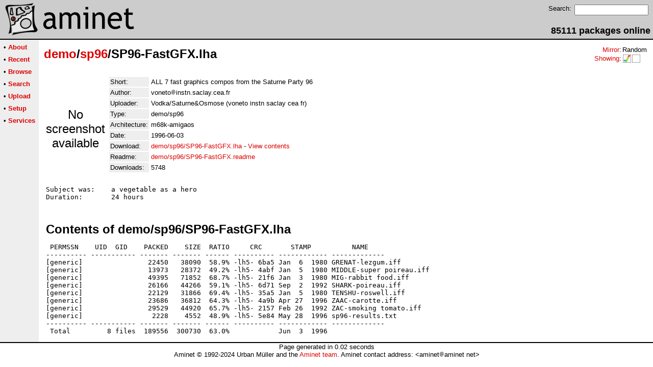

--- FILE ---
content_type: text/html;charset=UTF-8
request_url: http://m68k.aminet.net/package/demo/sp96/SP96-FastGFX
body_size: 2261
content:
<!DOCTYPE HTML PUBLIC "-//W3C//DTD HTML 4.01 Transitional//EN">
<html><head><title>Aminet - demo/sp96/SP96-FastGFX.lha</title>
    <link rel="alternate" type="application/rss+xml" href="/feed" title="Aminet recent uploaded packages">
    <link rel="search" type="application/opensearchdescription+xml" href="/info/adt/opensearch.xml" title="Aminet Search">
    <link rel="icon" href="/favicon.ico" type="image/x-icon">
    <link rel="SHORTCUT ICON" href="/favicon.ico" type="image/x-icon">
    <meta http-equiv="content-type" content="text/html; charset=iso-8859-1"> 
    <style type="text/css">
<!--
a { text-decoration: none; }
a:hover { text-decoration: underline; }
HTML BODY { margin: 0; padding: 0; font-family: sans-serif;}
-->
</style>
</head><body bgcolor="#ffffff" link="#dd0000" vlink="#770000">

  <table border=0 cellspacing=0 cellpadding=0 width="100%" 
id="bodytable"><tr><td colspan=2><table width="100%" border=0 cellpadding=5 cellspacing=0 id="titletable"><tr bgcolor="#cccccc"><td id="titleleft">
<a href="/">
<img src="/pics/aminet_sketch_64.png" width="64" height="64" alt="Aminet" border="0" hspace="5" id="titlesketch"><img src="/pics/aminet.png" width="224" height="64" alt="Aminet" border="0" id="titletext"></a>
</td>
<td id="titleright" valign="bottom" align="right">

  <table border=0 cellpadding=2 cellspacing=2>
  <tr>
  <td valign="top"><font  size="2">Search:</font></td>
  <td valign="top"><form name="topsearch" action="/search"><input type="text" name="query" size="16"></form></td>
  </tr>
  </table>
  <font  size="4"><b>85111 packages online</b></font>

</td>
</tr>
</table>
</td></tr>
<tr><td bgcolor="#000000" colspan="2"><img src="/pics/pix.gif" height="2" alt=""></td></tr><tr><td valign="top" align=center bgcolor="#eeeeee"><table border=0 cellpadding=2 cellspacing=5 bgcolor="#eeeeee">


<tr><td nowrap><font  size="2">

 &bull;
   <a href="//wiki.aminet.net"><b>About</b></a>

</font></td></tr>

<tr><td nowrap><font  size="2">

 &bull;
   <a href="/recent"><b>Recent</b></a>

</font></td></tr>

<tr><td nowrap><font  size="2">

 &bull;
   <a href="/tree"><b>Browse</b></a>

</font></td></tr>

<tr><td nowrap><font  size="2">

 &bull;
   <a href="/search"><b>Search</b></a>

</font></td></tr>

<tr><td nowrap><font  size="2">

 &bull;
   <a href="/upload"><b>Upload</b></a>

</font></td></tr>

<tr><td nowrap><font  size="2">

 &bull;
   <a href="/setup"><b>Setup</b></a>

</font></td></tr>

<tr><td nowrap><font  size="2">

 &bull;
   <a href="/services"><b>Services</b></a>

</font></td></tr>

</table>
<br>
</td><td bgcolor="#ffffff" align="left" valign="top" width="100%">
<table width="100%" border=0 cellspacing=0 cellpadding=10>
<tr><td><h2 style="margin: 0"><a href="/demo" title="demo">demo</a>/<a href="/demo/sp96" title="demo/sp96">sp96</a>/SP96-FastGFX.lha</h2></td>
<td align="right" valign="top">

<table border=0 cellpadding=0 cellspacing=2>
  <tr>
    <td align="right" valign="bottom"><font  size="2"><a href="/setup">Mirror</a>:</font></td><td><font  size="2">Random</font></td>
  </tr>
  <tr>
    <td align="right"><font  size="2"><a href="/setup">Showing</a>:</font></td>
    <td valign="top" nowrap>
  <a href="//m68k.aminet.net"><img class="archshowing" src="/pics/m68k-amigaos.png" alt="m68k-amigaos icon" title="AmigaOS running on Motorola 680x0 based computers" hspace="1" border="0" vspace="0" width="16" height="16"></a><a href="//generic.aminet.net"><img class="archshowing" src="/pics/generic.png" alt="generic icon" title="Packages intended for all architectures" hspace="1" border="0" vspace="0" width="16" height="16"></a>
    </td>
  </tr>
</table>

</td>
</tr>
<tr><td id="maincontent" colspan="2">


<table border=0 cellpadding=2 cellspacing=2><tr><td width="100" align="center">

  <font  size="5">No screenshot available</font>

</td><td valign="top">
<table border=0 cellpadding=2 cellspacing=2>
<tr><td bgcolor="#eeeeee"><font size="2">Short:</font></td><td><font size="2">ALL 7 fast graphics compos from the Saturne Party 96</font></td></tr>
<tr><td bgcolor="#eeeeee"><font size="2">Author:</font></td><td><font size="2"> voneto<img src="/pics/at.gif" alt=" at "  height="12">instn.saclay.cea.fr </font></td></tr>
<tr><td bgcolor="#eeeeee"><font size="2">Uploader:</font></td><td><font size="2">Vodka/Saturne&amp;Osmose (voneto instn saclay cea fr)</font></td></tr>
<tr><td bgcolor="#eeeeee"><font size="2">Type:</font></td><td><font size="2">demo/sp96</font></td></tr>

<tr><td bgcolor="#eeeeee"><font size="2">Architecture:</font></td><td><font size="2">m68k-amigaos</font></td></tr>
<tr><td bgcolor="#eeeeee"><font size="2">Date:</font></td><td><font size="2">1996-06-03</font></td><tr>









<td bgcolor="#eeeeee"><font size="2">Download:</font></td><td><font size="2"><a href="/demo/sp96/SP96-FastGFX.lha">demo/sp96/SP96-FastGFX.lha</a> - <a href="#contents">View contents</a></font></td></tr><tr><td bgcolor="#eeeeee"><font size="2">Readme:</font></td><td><font size="2"><a href="/demo/sp96/SP96-FastGFX.readme">demo/sp96/SP96-FastGFX.readme</a></font></td></tr>
<tr><td bgcolor="#eeeeee"><font size="2">Downloads:</font></td><td><font size="2">5748</font></td></tr></table><br></td></tr>
<tr><td colspan="2"><pre>Subject was:	a vegetable as a hero
Duration:	24 hours
</td></tr>
<tr><td colspan=2><br><br><a name=contents><font size="5"><b>Contents of demo/sp96/SP96-FastGFX.lha</b></font></a>
<pre> PERMSSN    UID  GID    PACKED    SIZE  RATIO     CRC       STAMP          NAME
---------- ----------- ------- ------- ------ ---------- ------------ -------------
[generic]                22450   38090  58.9% -lh5- 6ba5 Jan  6  1980 GRENAT-lezgum.iff
[generic]                13973   28372  49.2% -lh5- 4abf Jan  5  1980 MIDDLE-super poireau.iff
[generic]                49395   71852  68.7% -lh5- 21f6 Jan  3  1980 MIG-rabbit food.iff
[generic]                26166   44266  59.1% -lh5- 6d71 Sep  2  1992 SHARK-poireau.iff
[generic]                22129   31866  69.4% -lh5- 35a5 Jan  5  1980 TENSHU-roswell.iff
[generic]                23686   36812  64.3% -lh5- 4a9b Apr 27  1996 ZAAC-carotte.iff
[generic]                29529   44920  65.7% -lh5- 2157 Feb 26  1992 ZAC-smoking tomato.iff
[generic]                 2228    4552  48.9% -lh5- 5e84 May 28  1996 sp96-results.txt
---------- ----------- ------- ------- ------ ---------- ------------ -------------
 Total         8 files  189556  300730  63.0%            Jun  3  1996
</pre></table>


</td></tr>
</table></td></tr><tr><td bgcolor="#000000" colspan="2"><img src="/pics/pix.gif" height="2"
alt=""></td></tr>
<tr><td colspan="2" align="center"><font face="arial" size=2>Page generated in 0.02 seconds</font></td></tr>
<tr><td colspan="2" align="center"><font face="arial" size=2>Aminet &copy; 1992-2024 Urban 
M&uuml;ller and the <a href="//wiki.aminet.net/Team_Members">Aminet team</a>.
Aminet contact address: &lt;aminet<img src="/pics/at.gif" height="12" alt="">aminet net&gt;</font></td></tr>
</table>
<!-- Running on Mojolicious -->
</body>
</html>
